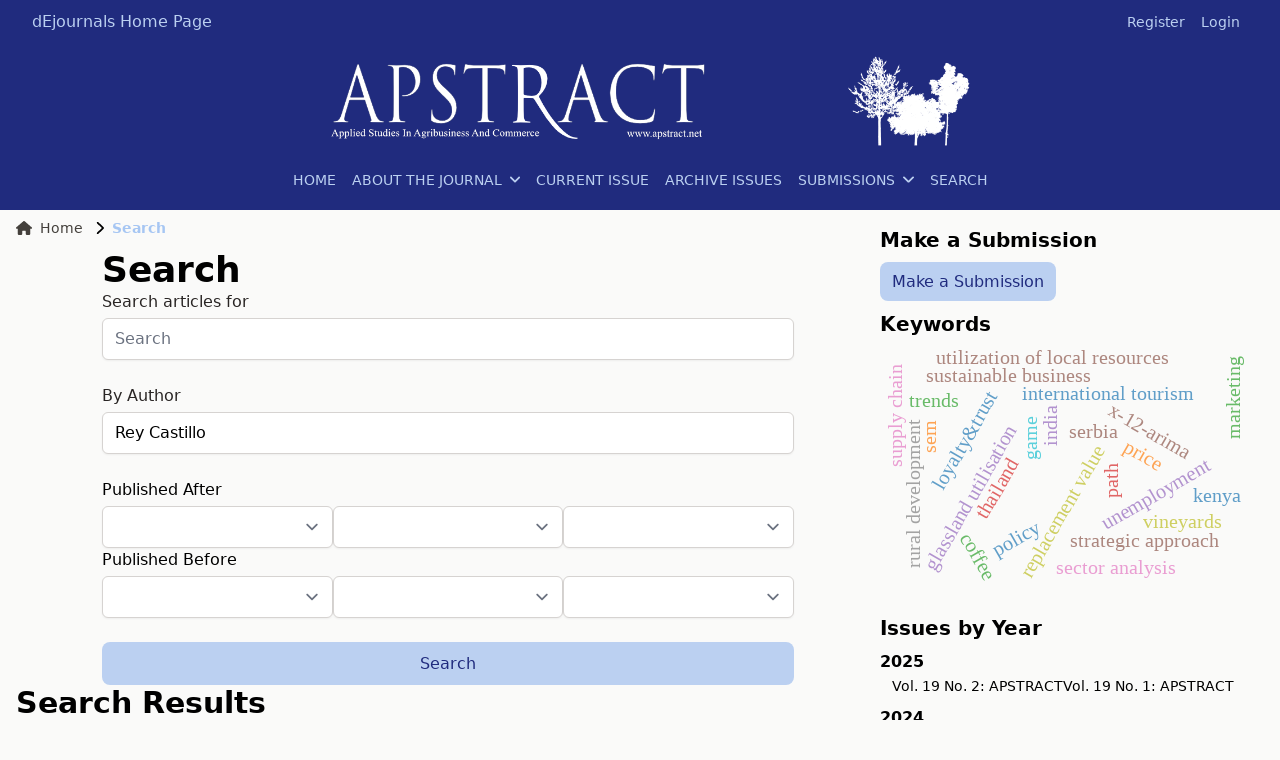

--- FILE ---
content_type: text/html; charset=utf-8
request_url: https://ojs.lib.unideb.hu/apstract/search?authors=Rey%20Castillo
body_size: 8380
content:
    


<!DOCTYPE html>
<html lang="en" xml:lang="en">

    
<head>
	<meta charset="utf-8">
	<meta name="viewport" content="width=device-width, initial-scale=1.0">
	<title>
		Search
							| Applied Studies in Agribusiness and Commerce
			</title>

	
<link rel="icon" href="https://ojs.lib.unideb.hu/public/journals/16/favicon_en_US.jpg" />
<meta name="generator" content="Open Journal Systems 3.4.0.9" />
<meta name="keywords" content="production economics, farm management, agricultural policy, agricultural environmental issues, tourism,regional planning,  rural development, methodology, marketing of agricultural and food products, international trade, development, sport management">
	<link rel="stylesheet" href="https://ojs.lib.unideb.hu/plugins/themes/deenkTheme/resources/css/tailwind.css?v=3.4.0.9" type="text/css" /><link rel="stylesheet" href="https://ojs.lib.unideb.hu/apstract/$$$call$$$/page/page/css?name=stylesheet" type="text/css" /><link rel="stylesheet" href="https://ojs.lib.unideb.hu/plugins/generic/orcidProfile/css/orcidProfile.css?v=3.4.0.9" type="text/css" />
</head>
<body class="bg-stone-50 space-y-2 flex flex-col h-screen">
<header class="">
        <div class="bg-primary-10 p-1 px-4">
        <div class="container mx-auto px-4">
            <div class="flex justify-between items-center">
                <div class="flex gap-5 flex-wrap">
                                            <a href="https://ojs.lib.unideb.hu" class="nav-link text-decoration-none text-primary hover:text-primary-75"
                           target="_blank">dEjournals Home Page</a>
                                    </div>
                                <div class="hidden md:flex md:gap-2">
                        <nav class="hidden md:block" id="userMenu">
        <div class="container flex flex-wrap items-center justify-between mx-auto">
            <ul class="flex flex-row space-x-4 p-2 mt-0 text-sm font-medium">
                                    
                                            <li>
                            <a href="https://ojs.lib.unideb.hu/apstract/user/register"
                               class="block text-primary hover:text-primary-75 rounded"
                               aria-current="page">Register</a>
                        </li>
                    
                                                        
                                            <li>
                            <a href="https://ojs.lib.unideb.hu/apstract/login"
                               class="block text-primary hover:text-primary-75 rounded"
                               aria-current="page">Login</a>
                        </li>
                    
                                                                                            </ul>
        </div>
    </nav>

                                    </div>
                
                                <div class="block md:hidden">
                    <button type="button"
                            class="inline-flex items-center p-2 ml-3 text-sm text-primary hover:text-primary-75 rounded-lg md:hidden"
                            aria-expanded="false"
                            data-drawer-target="mobile-menu-drawer"
                            data-drawer-show="mobile-menu-drawer"
                            aria-controls="mobile-menu-drawer">
                        <span class="sr-only">Open main menu</span>
                        <i class="fa-solid fa-bars"></i>
                    </button>
                </div>

                <div id="mobile-menu-drawer"
                     class="fixed top-0 left-0 z-40 h-screen p-4 overflow-y-auto transition-transform -translate-x-full bg-primary-10 w-60"
                     tabindex="-1" aria-labelledby="Mobile Menu">
                    <div class="my-2 ml-auto mr-auto ">
                        <h5 class="text-primary text-center py-3">Applied Studies in Agribusiness and Commerce</h5>
                    </div>
                            <div class="block md:hidden">

                            
                                    <a href="https://ojs.lib.unideb.hu/apstract"
                       class="block py-2 pr-4 rounded text-primary hover:text-primary-75"
                       aria-current="page">HOME</a>
                
                                            
                
                                    <div>
                        <button type="button" class="flex items-center py-2 pr-4 w-full text-base font-normal text-primary hover:text-primary-75 transition duration-75 rounded-lg"
                                aria-controls="dropdown-example-326"
                                data-collapse-toggle="dropdown-example-326">
                            <span class="flex-1 text-left whitespace-nowrap" sidebar-toggle-item>ABOUT THE JOURNAL</span>
                            <i class="fa-solid fa-chevron-down"></i>
                        </button>

                        <div id="dropdown-example-326" class="hidden py-2 space-y-2">
                                                                                                <div class="pl-2">
                                        <a href="https://ojs.lib.unideb.hu/apstract/announcement"
                                           class="block px-4 py-2 text-primary hover:text-primary-75">Announcements</a>
                                    </div>
                                                                                                                                <div class="pl-2">
                                        <a href="https://ojs.lib.unideb.hu/apstract/about"
                                           class="block px-4 py-2 text-primary hover:text-primary-75">Information about the Journal</a>
                                    </div>
                                                                                                                                <div class="pl-2">
                                        <a href="https://ojs.lib.unideb.hu/apstract/about/editorialTeam"
                                           class="block px-4 py-2 text-primary hover:text-primary-75">Editorial Team</a>
                                    </div>
                                                                                                                                <div class="pl-2">
                                        <a href="https://ojs.lib.unideb.hu/apstract/aimsandscope"
                                           class="block px-4 py-2 text-primary hover:text-primary-75">Aims and Scope</a>
                                    </div>
                                                                                                                                <div class="pl-2">
                                        <a href="https://ojs.lib.unideb.hu/apstract/ethicsandmalpractice"
                                           class="block px-4 py-2 text-primary hover:text-primary-75">Ethics and Malpractice</a>
                                    </div>
                                                                                                                                <div class="pl-2">
                                        <a href="https://ojs.lib.unideb.hu/apstract/openaccessstatement"
                                           class="block px-4 py-2 text-primary hover:text-primary-75">Open Access Statement</a>
                                    </div>
                                                                                                                                <div class="pl-2">
                                        <a href="https://ojs.lib.unideb.hu/apstract/creativecommonsstatement"
                                           class="block px-4 py-2 text-primary hover:text-primary-75">Creative Commons Statement</a>
                                    </div>
                                                                                                                                <div class="pl-2">
                                        <a href="https://ojs.lib.unideb.hu/apstract/about/privacy"
                                           class="block px-4 py-2 text-primary hover:text-primary-75">Privacy Statement</a>
                                    </div>
                                                                                                                                <div class="pl-2">
                                        <a href="https://ojs.lib.unideb.hu/apstract/about/contact"
                                           class="block px-4 py-2 text-primary hover:text-primary-75">Contact</a>
                                    </div>
                                                                                    </div>
                    </div>
                                            
                                    <a href="https://ojs.lib.unideb.hu/apstract/issue/current"
                       class="block py-2 pr-4 rounded text-primary hover:text-primary-75"
                       aria-current="page">CURRENT ISSUE</a>
                
                                            
                                    <a href="https://ojs.lib.unideb.hu/apstract/issue/archive"
                       class="block py-2 pr-4 rounded text-primary hover:text-primary-75"
                       aria-current="page">ARCHIVE ISSUES</a>
                
                                            
                
                                    <div>
                        <button type="button" class="flex items-center py-2 pr-4 w-full text-base font-normal text-primary hover:text-primary-75 transition duration-75 rounded-lg"
                                aria-controls="dropdown-example-328"
                                data-collapse-toggle="dropdown-example-328">
                            <span class="flex-1 text-left whitespace-nowrap" sidebar-toggle-item>SUBMISSIONS</span>
                            <i class="fa-solid fa-chevron-down"></i>
                        </button>

                        <div id="dropdown-example-328" class="hidden py-2 space-y-2">
                                                                                                <div class="pl-2">
                                        <a href="https://ojs.lib.unideb.hu/apstract/forauthors"
                                           class="block px-4 py-2 text-primary hover:text-primary-75">For Authors</a>
                                    </div>
                                                                                                                                <div class="pl-2">
                                        <a href="https://ojs.lib.unideb.hu/apstract/forreviewers"
                                           class="block px-4 py-2 text-primary hover:text-primary-75">For Reviewers</a>
                                    </div>
                                                                                                                                <div class="pl-2">
                                        <a href="https://ojs.lib.unideb.hu/apstract/forlibrarians"
                                           class="block px-4 py-2 text-primary hover:text-primary-75">For Librarians</a>
                                    </div>
                                                                                                                                <div class="pl-2">
                                        <a href="https://ojs.lib.unideb.hu/apstract/about/submissions"
                                           class="block px-4 py-2 text-primary hover:text-primary-75">Submission</a>
                                    </div>
                                                                                                                                <div class="pl-2">
                                        <a href="https://ojs.lib.unideb.hu/apstract/login"
                                           class="block px-4 py-2 text-primary hover:text-primary-75">Login</a>
                                    </div>
                                                                                                                                <div class="pl-2">
                                        <a href="https://ojs.lib.unideb.hu/apstract/user/register"
                                           class="block px-4 py-2 text-primary hover:text-primary-75">Register</a>
                                    </div>
                                                                                    </div>
                    </div>
                                            
                                    <a href="https://ojs.lib.unideb.hu/apstract/search"
                       class="block py-2 pr-4 rounded text-primary hover:text-primary-75"
                       aria-current="page">SEARCH</a>
                
                            
        </div>


                    <div class="h-px bg-primary-50 my-2"></div>
                            <div class="block md:hidden">

                            
                                    <a href="https://ojs.lib.unideb.hu/apstract/user/register"
                       class="block py-2 pr-4 rounded text-primary hover:text-primary-75"
                       aria-current="page">Register</a>
                
                                            
                                    <a href="https://ojs.lib.unideb.hu/apstract/login"
                       class="block py-2 pr-4 rounded text-primary hover:text-primary-75"
                       aria-current="page">Login</a>
                
                                                                
        </div>


                                    </div>

                            </div>
        </div>
    </div>
    
    
    <div class="bg-primary-10 p-3 px-4">
        <div class="container mx-auto px-4 mb-4 flex flex-row  items-center justify-center">
            <a href="    https://ojs.lib.unideb.hu/apstract/index
"
               class="flex  flex-col  text-primary flex-row flex-wrap justify-center text-center items-center gap-5 hover:text-primary-75 hover:underline">
                                                            <img class="mw-100" src="https://ojs.lib.unideb.hu/public/journals/16/pageHeaderLogoImage_en_US.png"
                             style="max-height:90px;"
                             alt="APSTACT - Applied Studies in Agribusiness and Commerce"
                                 />
                                                        
            </a>
        </div>
        <div class="container mx-auto px-4 flex flex-row items-center justify-center">
            <div class="hidden md:flex md:gap-2">
                    <nav class="hidden md:block" id="primaryMenu">
        <div class="container flex flex-wrap items-center justify-between mx-auto">
            <ul class="flex flex-row space-x-4 p-2 mt-0 text-sm font-medium">
                                    
                                            <li>
                            <a href="https://ojs.lib.unideb.hu/apstract"
                               class="block text-primary hover:text-primary-75 rounded"
                               aria-current="page">HOME</a>
                        </li>
                    
                                                        
                    
                                            <li>
                            <button id="dropdownNavbarLink"
                                    data-dropdown-toggle="dropdownNavbar-326"
                                    class="flex items-center justify-between font-medium rounded text-primary hover:text-primary-75 w-auto">
                                ABOUT THE JOURNAL
                                <i class="fa-solid fa-angle-down ml-2"></i>
                            </button>
                            <div id="dropdownNavbar-326"
                                 class="z-10 hidden font-normal bg-white rounded-lg shadow w-44">
                                <ul class="py-2 text-sm text-stone-700 " aria-labelledby="dropdownLargeButton">
                                                                                                                        <li>
                                                <a href="https://ojs.lib.unideb.hu/apstract/announcement"
                                                   class="block px-4 py-2 hover:text-primary hover:bg-primary-10">Announcements</a>
                                            </li>
                                                                                                                                                                <li>
                                                <a href="https://ojs.lib.unideb.hu/apstract/about"
                                                   class="block px-4 py-2 hover:text-primary hover:bg-primary-10">Information about the Journal</a>
                                            </li>
                                                                                                                                                                <li>
                                                <a href="https://ojs.lib.unideb.hu/apstract/about/editorialTeam"
                                                   class="block px-4 py-2 hover:text-primary hover:bg-primary-10">Editorial Team</a>
                                            </li>
                                                                                                                                                                <li>
                                                <a href="https://ojs.lib.unideb.hu/apstract/aimsandscope"
                                                   class="block px-4 py-2 hover:text-primary hover:bg-primary-10">Aims and Scope</a>
                                            </li>
                                                                                                                                                                <li>
                                                <a href="https://ojs.lib.unideb.hu/apstract/ethicsandmalpractice"
                                                   class="block px-4 py-2 hover:text-primary hover:bg-primary-10">Ethics and Malpractice</a>
                                            </li>
                                                                                                                                                                <li>
                                                <a href="https://ojs.lib.unideb.hu/apstract/openaccessstatement"
                                                   class="block px-4 py-2 hover:text-primary hover:bg-primary-10">Open Access Statement</a>
                                            </li>
                                                                                                                                                                <li>
                                                <a href="https://ojs.lib.unideb.hu/apstract/creativecommonsstatement"
                                                   class="block px-4 py-2 hover:text-primary hover:bg-primary-10">Creative Commons Statement</a>
                                            </li>
                                                                                                                                                                <li>
                                                <a href="https://ojs.lib.unideb.hu/apstract/about/privacy"
                                                   class="block px-4 py-2 hover:text-primary hover:bg-primary-10">Privacy Statement</a>
                                            </li>
                                                                                                                                                                <li>
                                                <a href="https://ojs.lib.unideb.hu/apstract/about/contact"
                                                   class="block px-4 py-2 hover:text-primary hover:bg-primary-10">Contact</a>
                                            </li>
                                                                                                            </ul>
                            </div>
                        </li>
                                                        
                                            <li>
                            <a href="https://ojs.lib.unideb.hu/apstract/issue/current"
                               class="block text-primary hover:text-primary-75 rounded"
                               aria-current="page">CURRENT ISSUE</a>
                        </li>
                    
                                                        
                                            <li>
                            <a href="https://ojs.lib.unideb.hu/apstract/issue/archive"
                               class="block text-primary hover:text-primary-75 rounded"
                               aria-current="page">ARCHIVE ISSUES</a>
                        </li>
                    
                                                        
                    
                                            <li>
                            <button id="dropdownNavbarLink"
                                    data-dropdown-toggle="dropdownNavbar-328"
                                    class="flex items-center justify-between font-medium rounded text-primary hover:text-primary-75 w-auto">
                                SUBMISSIONS
                                <i class="fa-solid fa-angle-down ml-2"></i>
                            </button>
                            <div id="dropdownNavbar-328"
                                 class="z-10 hidden font-normal bg-white rounded-lg shadow w-44">
                                <ul class="py-2 text-sm text-stone-700 " aria-labelledby="dropdownLargeButton">
                                                                                                                        <li>
                                                <a href="https://ojs.lib.unideb.hu/apstract/forauthors"
                                                   class="block px-4 py-2 hover:text-primary hover:bg-primary-10">For Authors</a>
                                            </li>
                                                                                                                                                                <li>
                                                <a href="https://ojs.lib.unideb.hu/apstract/forreviewers"
                                                   class="block px-4 py-2 hover:text-primary hover:bg-primary-10">For Reviewers</a>
                                            </li>
                                                                                                                                                                <li>
                                                <a href="https://ojs.lib.unideb.hu/apstract/forlibrarians"
                                                   class="block px-4 py-2 hover:text-primary hover:bg-primary-10">For Librarians</a>
                                            </li>
                                                                                                                                                                <li>
                                                <a href="https://ojs.lib.unideb.hu/apstract/about/submissions"
                                                   class="block px-4 py-2 hover:text-primary hover:bg-primary-10">Submission</a>
                                            </li>
                                                                                                                                                                <li>
                                                <a href="https://ojs.lib.unideb.hu/apstract/login"
                                                   class="block px-4 py-2 hover:text-primary hover:bg-primary-10">Login</a>
                                            </li>
                                                                                                                                                                <li>
                                                <a href="https://ojs.lib.unideb.hu/apstract/user/register"
                                                   class="block px-4 py-2 hover:text-primary hover:bg-primary-10">Register</a>
                                            </li>
                                                                                                            </ul>
                            </div>
                        </li>
                                                        
                                            <li>
                            <a href="https://ojs.lib.unideb.hu/apstract/search"
                               class="block text-primary hover:text-primary-75 rounded"
                               aria-current="page">SEARCH</a>
                        </li>
                    
                                                </ul>
        </div>
    </nav>

            </div>
        </div>
    </div>

    
</header>

<main class="container mx-auto px-4 grow">

    <div class="flex flex-col xl:flex-row gap-5">

        <div class="flex flex-col  flex-auto">
<div>
        <nav class="hidden xl:flex mb-3" aria-label="Breadcrumb">
    <ol class="inline-flex items-center space-x-1 md:space-x-3">
        <li class="inline-flex items-center text-sm">
            <a class="inline-flex items-center font-medium text-stone-700 hover:text-primary-75"
               href="https://ojs.lib.unideb.hu/apstract/index">
                <i class="fa-solid fa-house mr-2"></i>
                Home
            </a>
        </li>
        <li class="inline-flex items-center text-sm truncate" aria-current="page">
            <i class="fa-solid fa-chevron-right mr-2"></i>
            <div class="text-primary-75 font-bold truncate">
                                    Search
                            </div>
        </li>
    </ol>
</nav>    <div class="w-[80%]  ml-auto mr-auto">
        <h1>
            Search
        </h1>

                        
        <form class="cmp_form" method="get" action="https://ojs.lib.unideb.hu/apstract/search/index">
            
            <div class="grid grid-cols-1 gap-6">

                                <label class="block">
                    <span class="text-stone-800">Search articles for</span>
                    
                        <input type="text" id="query" name="query" value=""
                               placeholder="Search"
                               class=" mt-1 block w-full rounded-md border-stone-300 shadow-sm focus:border-primary focus:ring focus:ring-primary focus:ring-opacity-50">
                    
                </label>

                <label class="block">
                    <span class="text-stone-800">By Author</span>
                    
                        <input type="text" id="authors" name="authors" value="Rey Castillo"
                               class=" mt-1 block w-full rounded-md border-stone-300 shadow-sm focus:border-primary focus:ring focus:ring-primary focus:ring-opacity-50">
                    
                </label>

                <div class="flex flex-col gap-4">
                    <div>
                        <div>
                            Published After
                        </div>
                        <div class="flex flex-row gap-3 m-0">
                            <select name="dateFromYear" class="mt-1 block w-full rounded-md border-stone-300 shadow-sm focus:border-primary focus:ring focus:ring-primary focus:ring-opacity-50">
<option value=""></option>
<option value="2007">2007</option>
<option value="2008">2008</option>
<option value="2009">2009</option>
<option value="2010">2010</option>
<option value="2011">2011</option>
<option value="2012">2012</option>
<option value="2013">2013</option>
<option value="2014">2014</option>
<option value="2015">2015</option>
<option value="2016">2016</option>
<option value="2017">2017</option>
<option value="2018">2018</option>
<option value="2019">2019</option>
<option value="2020">2020</option>
<option value="2021">2021</option>
<option value="2022">2022</option>
<option value="2023">2023</option>
<option value="2024">2024</option>
<option value="2025">2025</option>
</select>
<select name="dateFromMonth" class="mt-1 block w-full rounded-md border-stone-300 shadow-sm focus:border-primary focus:ring focus:ring-primary focus:ring-opacity-50">
<option value=""></option>
<option value="01">January</option>
<option value="02">February</option>
<option value="03">March</option>
<option value="04">April</option>
<option value="05">May</option>
<option value="06">June</option>
<option value="07">July</option>
<option value="08">August</option>
<option value="09">September</option>
<option value="10">October</option>
<option value="11">November</option>
<option value="12">December</option>
</select>
<select name="dateFromDay" class="mt-1 block w-full rounded-md border-stone-300 shadow-sm focus:border-primary focus:ring focus:ring-primary focus:ring-opacity-50">
<option value=""></option>
<option value="1">01</option>
<option value="2">02</option>
<option value="3">03</option>
<option value="4">04</option>
<option value="5">05</option>
<option value="6">06</option>
<option value="7">07</option>
<option value="8">08</option>
<option value="9">09</option>
<option value="10">10</option>
<option value="11">11</option>
<option value="12">12</option>
<option value="13">13</option>
<option value="14">14</option>
<option value="15">15</option>
<option value="16">16</option>
<option value="17">17</option>
<option value="18">18</option>
<option value="19">19</option>
<option value="20">20</option>
<option value="21">21</option>
<option value="22">22</option>
<option value="23">23</option>
<option value="24">24</option>
<option value="25">25</option>
<option value="26">26</option>
<option value="27">27</option>
<option value="28">28</option>
<option value="29">29</option>
<option value="30">30</option>
<option value="31">31</option>
</select>
                        </div>
                    </div>

                    <div>
                        <div>
                            Published Before
                        </div>
                        <div class="flex flex-row gap-3 m-0">
                            <select name="dateToYear" class="mt-1 block w-full rounded-md border-stone-300 shadow-sm focus:border-primary focus:ring focus:ring-primary focus:ring-opacity-50">
<option value=""></option>
<option value="2007">2007</option>
<option value="2008">2008</option>
<option value="2009">2009</option>
<option value="2010">2010</option>
<option value="2011">2011</option>
<option value="2012">2012</option>
<option value="2013">2013</option>
<option value="2014">2014</option>
<option value="2015">2015</option>
<option value="2016">2016</option>
<option value="2017">2017</option>
<option value="2018">2018</option>
<option value="2019">2019</option>
<option value="2020">2020</option>
<option value="2021">2021</option>
<option value="2022">2022</option>
<option value="2023">2023</option>
<option value="2024">2024</option>
<option value="2025">2025</option>
</select>
<select name="dateToMonth" class="mt-1 block w-full rounded-md border-stone-300 shadow-sm focus:border-primary focus:ring focus:ring-primary focus:ring-opacity-50">
<option value=""></option>
<option value="01">January</option>
<option value="02">February</option>
<option value="03">March</option>
<option value="04">April</option>
<option value="05">May</option>
<option value="06">June</option>
<option value="07">July</option>
<option value="08">August</option>
<option value="09">September</option>
<option value="10">October</option>
<option value="11">November</option>
<option value="12">December</option>
</select>
<select name="dateToDay" class="mt-1 block w-full rounded-md border-stone-300 shadow-sm focus:border-primary focus:ring focus:ring-primary focus:ring-opacity-50">
<option value=""></option>
<option value="1">01</option>
<option value="2">02</option>
<option value="3">03</option>
<option value="4">04</option>
<option value="5">05</option>
<option value="6">06</option>
<option value="7">07</option>
<option value="8">08</option>
<option value="9">09</option>
<option value="10">10</option>
<option value="11">11</option>
<option value="12">12</option>
<option value="13">13</option>
<option value="14">14</option>
<option value="15">15</option>
<option value="16">16</option>
<option value="17">17</option>
<option value="18">18</option>
<option value="19">19</option>
<option value="20">20</option>
<option value="21">21</option>
<option value="22">22</option>
<option value="23">23</option>
<option value="24">24</option>
<option value="25">25</option>
<option value="26">26</option>
<option value="27">27</option>
<option value="28">28</option>
<option value="29">29</option>
<option value="30">30</option>
<option value="31">31</option>
</select>
                        </div>
                    </div>


                    
                </div>

                <button class="button-primary" type="submit">Search</button>
            </div>
        </form>
    </div>
    

    <h2 class="pkp_screen_reader">Search Results</h2>

                <div class="page-links">
            1 - 1 of 1 items
            
        </div>
    
        <ul class="search_results">
                    <li>
                

    
<div class="card my-3">
            <a class="text-primary hover:text-primary-75 focus:text-primary-75"
           href="https://ojs.lib.unideb.hu/apstract/article/view/12454"
           >
            <h5 class="mb-2">ASSESSMENT OF THE CONDITIONS OF THE FARMING HOUSEHOLDS IN NORTH COTABATO: Using Comparative Analysis</h5>
        </a>
    
    
            <div class="flex mb-2">
            <div class="flex flex-row flex-wrap gap-2">
                <div class="border rounded-full py-0.5 hover:bg-stone-100"><a class="mx-2"href="https://ojs.lib.unideb.hu/apstract/search?authors=%20Rey%20Castillo%20">Rey Castillo</a></div><div class="border rounded-full py-0.5 hover:bg-stone-100"><a class="mx-2"href="https://ojs.lib.unideb.hu/apstract/search?authors=%20Amhed%20Jeoffrey%20J.%20Datukan1%20">Amhed Jeoffrey J. Datukan1</a></div>            </div>
        </div>
    
    <div class="flex gap-2 items-center mb-3">
        <div class="flex items-center gap-1">
            <i class="fa-solid fa-eye text-primary-50"></i>
            <span class="text-sm text-stone-700">Views:</span>
        </div>
        <div class="font-medium">547</div>
    </div>

    <div class="mb-3 prose max-w-none"><p style="text-align: justify; text-indent: .5in;"><span lang="EN-US" style="font-size: 11.0pt;">This study was conducted to assess the conditions of the farming households in North Cotabato as basis to reform the development of agri-preneurs in line with the country’s thrust of transforming farmers as entrepreneurs. The research analyzed the conditions of the farming households in North Cotabato in relation to the crops they produce. Stratified random sampling was employed in the collection of data from four hundred (400) farming households using a self-constructed questionnaire validated by the panel. Data generated were analyzed descriptively and by inferential statistics using analysis of Variance (ANOVA). The research revealed that the primary commodity produced is rice, followed by rubber and coconut. On the other hand, study revealed that respondents in the study are engaged in single farming, without Farming, and multiple farming. </span></p>
<p style="text-align: justify; text-indent: .5in;"><span lang="EN-US" style="font-size: 11.0pt;">Among the perceived conditions of the farming households the study also revealed that conditions in terms of infrastructure facility, market information, managerial skills and entrepreneurial competencies are ready and available for the farmers but neither agree nor disagree on the availability of the conditions in terms of market opportunity, access to credit facility, enabling environment, and government policies on entrepreneurial development. The result affirmed the hypotheses that significant differences in the conditions of the farming household when analyzed according to the crops produced.</span></p></div>

    
    

</div>
            </li>
            </ul>

                <div class="page-links">
            1 - 1 of 1 items
            
        </div>
    
        
</div><!-- .page -->

</div>

    <div class="flex-none basis-96 space-y-3 mb-5">
        <div class="pkp_block block_make_submission">
    <span class="title"> Make a Submission</span>

    <div class="my-4">
        <a class="button-primary" href="https://ojs.lib.unideb.hu/apstract/about/submissions">
            Make a Submission
        </a>
    </div>
</div>
<div class="pkp_block block_keyword_cloud">
    <h2 class="title">Keywords</h2>
    <div class="content" id='wordcloud'></div>

    <script>
        function randomColor() {
            var cores = ['#1f77b4', '#ff7f0e', '#2ca02c', '#d62728', '#9467bd', '#8c564b', '#e377c2', '#7f7f7f', '#bcbd22', '#17becf'];
            return cores[Math.floor(Math.random()*cores.length)];
        }

                    document.addEventListener("DOMContentLoaded", function() {
                var keywords = [{"text":"glassland utilisation","size":1},{"text":"replacement value","size":1},{"text":"value of grass in animal husbandry","size":1},{"text":"india","size":1},{"text":"thailand","size":1},{"text":"international tourism","size":1},{"text":"x-12-arima","size":1},{"text":"the best forecasting methods","size":1},{"text":"sustainable business","size":1},{"text":"serbia","size":1},{"text":"strategic approach","size":1},{"text":"rural tourism","size":1},{"text":"operators\u2019individual satisfaction","size":1},{"text":"utilization of local resources","size":1},{"text":"feedback effect from visitors","size":1},{"text":"corporate branding","size":1},{"text":"services&quality","size":1},{"text":"loyalty&trust","size":1},{"text":"price","size":1},{"text":"switching and mobile network service providers","size":1},{"text":"unemployment","size":1},{"text":"quality of life","size":1},{"text":"rural development","size":1},{"text":"supply chain","size":1},{"text":"governance","size":1},{"text":"policy","size":1},{"text":"game","size":1},{"text":"renewable energy resources","size":1},{"text":"vineyards","size":1},{"text":"use of by-products","size":1},{"text":"social acceptance","size":1},{"text":"marketing","size":1},{"text":"religious marketing","size":1},{"text":"farming communities","size":1},{"text":"krishna consciousness","size":1},{"text":"agro-food waste","size":1},{"text":"inputs","size":1},{"text":"commercial utilisation","size":1},{"text":"path","size":1},{"text":"sem","size":1},{"text":"smartpls","size":1},{"text":"kenya","size":1},{"text":"coffee","size":1},{"text":"market variability","size":1},{"text":"sector analysis","size":1},{"text":"trends","size":1},{"text":"uganda","size":1},{"text":"sports management","size":1},{"text":"professional sport","size":1},{"text":"change management","size":1}];
                var totalWeight = 0;
                var blockWidth = 300;
                var blockHeight = 200;
                var transitionDuration = 200;
                var length_keywords = keywords.length;
                var layout = d3.layout.cloud();

                layout.size([blockWidth, blockHeight])
                    .words(keywords)
                    .fontSize(function(d)
                    {
                        return fontSize(+d.size);
                    })
                    .on('end', draw);

                var svg = d3.select("#wordcloud").append("svg")
                    .attr("viewBox", "0 0 " + blockWidth + " " + blockHeight)
                    .attr("width", '100%');

                function update() {
                    var words = layout.words();
                    fontSize = d3.scaleLinear().range([16, 34]);
                    if (words.length) {
                        fontSize.domain([+words[words.length - 1].size || 1, +words[0].size]);
                    }
                }

                keywords.forEach(function(item,index){totalWeight += item.size;});

                update();

                function draw(words, bounds) {
                    var width = layout.size()[0],
                        height = layout.size()[1];

                    scaling = bounds
                        ? Math.min(
                            width / Math.abs(bounds[1].x - width / 2),
                            width / Math.abs(bounds[0].x - width / 2),
                            height / Math.abs(bounds[1].y - height / 2),
                            height / Math.abs(bounds[0].y - height / 2),
                        ) / 2
                        : 1;

                    svg
                    .append("g")
                    .attr(
                        "transform",
                        "translate(" + [width >> 1, height >> 1] + ")scale(" + scaling + ")",
                    )
                    .selectAll("text")
                        .data(words)
                    .enter().append("text")
                        .style("font-size", function(d) { return d.size + "px"; })
                        .style("font-family", 'serif')
                        .style("fill", randomColor)
                        .style('cursor', 'pointer')
                        .style('opacity', 0.7)
                        .attr('class', 'keyword')
                        .attr("text-anchor", "middle")
                        .attr("transform", function(d) {
                            return "translate(" + [d.x, d.y] + ")rotate(" + d.rotate + ")";
                        })
                        .text(function(d) { return d.text; })
                        .on("click", function(d, i){
                            window.location = "https://ojs.lib.unideb.hu/apstract/search?query=QUERY_SLUG".replace(/QUERY_SLUG/, encodeURIComponent(''+d.text+''));
                        })
                        .on("mouseover", function(d, i) {
                            d3.select(this).transition()
                                .duration(transitionDuration)
                                .style('font-size',function(d) { return (d.size + 3) + "px"; })
                                .style('opacity', 1);
                        })
                        .on("mouseout", function(d, i) {
                            d3.select(this).transition()
                                .duration(transitionDuration)
                                .style('font-size',function(d) { return d.size + "px"; })
                                .style('opacity', 0.7);
                        })
                        .on('resize', function() { update() });
                }

                layout.start();
            });
        	</script>
</div>
<div class="pkp_block">
    <span class="title">Issues by Year</span>
    <div class="space-y-2">
                    <div >
                <span class="font-bold">2025</span>
                <div class="ml-3 flex flex-row gap-4 flex-wrap">
                                            <div>
                            <a class="hover:underline text-sm" href="https://ojs.lib.unideb.hu/apstract/issue/view/1121">
                                Vol. 19 No. 2: APSTRACT
                            </a>
                        </div>
                                            <div>
                            <a class="hover:underline text-sm" href="https://ojs.lib.unideb.hu/apstract/issue/view/1073">
                                Vol. 19 No. 1: APSTRACT
                            </a>
                        </div>
                                    </div>
            </div>
                    <div >
                <span class="font-bold">2024</span>
                <div class="ml-3 flex flex-row gap-4 flex-wrap">
                                            <div>
                            <a class="hover:underline text-sm" href="https://ojs.lib.unideb.hu/apstract/issue/view/1038">
                                Vol. 18 No. 2: APSTRACT
                            </a>
                        </div>
                                            <div>
                            <a class="hover:underline text-sm" href="https://ojs.lib.unideb.hu/apstract/issue/view/1037">
                                Vol. 18 No. 1: APSTRACT
                            </a>
                        </div>
                                    </div>
            </div>
                    <div >
                <span class="font-bold">2023</span>
                <div class="ml-3 flex flex-row gap-4 flex-wrap">
                                            <div>
                            <a class="hover:underline text-sm" href="https://ojs.lib.unideb.hu/apstract/issue/view/938">
                                Vol. 17 No. 2: APSTRACT
                            </a>
                        </div>
                                            <div>
                            <a class="hover:underline text-sm" href="https://ojs.lib.unideb.hu/apstract/issue/view/843">
                                Vol. 17 No. 1: APSTRACT
                            </a>
                        </div>
                                    </div>
            </div>
                    <div >
                <span class="font-bold">2022</span>
                <div class="ml-3 flex flex-row gap-4 flex-wrap">
                                            <div>
                            <a class="hover:underline text-sm" href="https://ojs.lib.unideb.hu/apstract/issue/view/734">
                                Vol. 16 No. 2
                            </a>
                        </div>
                                            <div>
                            <a class="hover:underline text-sm" href="https://ojs.lib.unideb.hu/apstract/issue/view/733">
                                Vol. 16 No. 1
                            </a>
                        </div>
                                    </div>
            </div>
                    <div >
                <span class="font-bold">2021</span>
                <div class="ml-3 flex flex-row gap-4 flex-wrap">
                                            <div>
                            <a class="hover:underline text-sm" href="https://ojs.lib.unideb.hu/apstract/issue/view/730">
                                Vol. 15 No. 3-4
                            </a>
                        </div>
                                            <div>
                            <a class="hover:underline text-sm" href="https://ojs.lib.unideb.hu/apstract/issue/view/729">
                                Vol. 15 No. 1-2
                            </a>
                        </div>
                                    </div>
            </div>
                    <div >
                <span class="font-bold">2020</span>
                <div class="ml-3 flex flex-row gap-4 flex-wrap">
                                            <div>
                            <a class="hover:underline text-sm" href="https://ojs.lib.unideb.hu/apstract/issue/view/630">
                                Vol. 14 No. 3-4
                            </a>
                        </div>
                                            <div>
                            <a class="hover:underline text-sm" href="https://ojs.lib.unideb.hu/apstract/issue/view/405">
                                Vol. 14 No. 1-2
                            </a>
                        </div>
                                    </div>
            </div>
                    <div >
                <span class="font-bold">2019</span>
                <div class="ml-3 flex flex-row gap-4 flex-wrap">
                                            <div>
                            <a class="hover:underline text-sm" href="https://ojs.lib.unideb.hu/apstract/issue/view/404">
                                Vol. 13 No. 3-4
                            </a>
                        </div>
                                            <div>
                            <a class="hover:underline text-sm" href="https://ojs.lib.unideb.hu/apstract/issue/view/329">
                                Vol. 13 No. 1-2
                            </a>
                        </div>
                                    </div>
            </div>
                    <div >
                <span class="font-bold">2018</span>
                <div class="ml-3 flex flex-row gap-4 flex-wrap">
                                            <div>
                            <a class="hover:underline text-sm" href="https://ojs.lib.unideb.hu/apstract/issue/view/339">
                                Vol. 12 No. 3-4
                            </a>
                        </div>
                                            <div>
                            <a class="hover:underline text-sm" href="https://ojs.lib.unideb.hu/apstract/issue/view/338">
                                Vol. 12 No. 1-2
                            </a>
                        </div>
                                    </div>
            </div>
                    <div >
                <span class="font-bold">2017</span>
                <div class="ml-3 flex flex-row gap-4 flex-wrap">
                                            <div>
                            <a class="hover:underline text-sm" href="https://ojs.lib.unideb.hu/apstract/issue/view/365">
                                Vol. 11 No. 3-4
                            </a>
                        </div>
                                            <div>
                            <a class="hover:underline text-sm" href="https://ojs.lib.unideb.hu/apstract/issue/view/366">
                                Vol. 11 No. 1-2
                            </a>
                        </div>
                                    </div>
            </div>
                    <div >
                <span class="font-bold">2016</span>
                <div class="ml-3 flex flex-row gap-4 flex-wrap">
                                            <div>
                            <a class="hover:underline text-sm" href="https://ojs.lib.unideb.hu/apstract/issue/view/368">
                                Vol. 10 No. 4-5
                            </a>
                        </div>
                                            <div>
                            <a class="hover:underline text-sm" href="https://ojs.lib.unideb.hu/apstract/issue/view/367">
                                Vol. 10 No. 2-3
                            </a>
                        </div>
                                            <div>
                            <a class="hover:underline text-sm" href="https://ojs.lib.unideb.hu/apstract/issue/view/369">
                                Vol. 10 No. 1
                            </a>
                        </div>
                                    </div>
            </div>
                    <div >
                <span class="font-bold">2015</span>
                <div class="ml-3 flex flex-row gap-4 flex-wrap">
                                            <div>
                            <a class="hover:underline text-sm" href="https://ojs.lib.unideb.hu/apstract/issue/view/370">
                                Vol. 9 No. 4
                            </a>
                        </div>
                                            <div>
                            <a class="hover:underline text-sm" href="https://ojs.lib.unideb.hu/apstract/issue/view/371">
                                Vol. 9 No. 3
                            </a>
                        </div>
                                            <div>
                            <a class="hover:underline text-sm" href="https://ojs.lib.unideb.hu/apstract/issue/view/372">
                                Vol. 9 No. 1-2
                            </a>
                        </div>
                                    </div>
            </div>
                    <div >
                <span class="font-bold">2014</span>
                <div class="ml-3 flex flex-row gap-4 flex-wrap">
                                            <div>
                            <a class="hover:underline text-sm" href="https://ojs.lib.unideb.hu/apstract/issue/view/373">
                                Vol. 8 No. 4
                            </a>
                        </div>
                                            <div>
                            <a class="hover:underline text-sm" href="https://ojs.lib.unideb.hu/apstract/issue/view/374">
                                Vol. 8 No. 2-3
                            </a>
                        </div>
                                            <div>
                            <a class="hover:underline text-sm" href="https://ojs.lib.unideb.hu/apstract/issue/view/375">
                                Vol. 8 No. 1
                            </a>
                        </div>
                                    </div>
            </div>
                    <div >
                <span class="font-bold">2013</span>
                <div class="ml-3 flex flex-row gap-4 flex-wrap">
                                            <div>
                            <a class="hover:underline text-sm" href="https://ojs.lib.unideb.hu/apstract/issue/view/376">
                                Vol. 7 No. 4-5
                            </a>
                        </div>
                                            <div>
                            <a class="hover:underline text-sm" href="https://ojs.lib.unideb.hu/apstract/issue/view/377">
                                Vol. 7 No. 2-3
                            </a>
                        </div>
                                            <div>
                            <a class="hover:underline text-sm" href="https://ojs.lib.unideb.hu/apstract/issue/view/378">
                                Vol. 7 No. 1
                            </a>
                        </div>
                                    </div>
            </div>
                    <div >
                <span class="font-bold">2012</span>
                <div class="ml-3 flex flex-row gap-4 flex-wrap">
                                            <div>
                            <a class="hover:underline text-sm" href="https://ojs.lib.unideb.hu/apstract/issue/view/379">
                                Vol. 6 No. 5
                            </a>
                        </div>
                                            <div>
                            <a class="hover:underline text-sm" href="https://ojs.lib.unideb.hu/apstract/issue/view/380">
                                Vol. 6 No. 3-4
                            </a>
                        </div>
                                            <div>
                            <a class="hover:underline text-sm" href="https://ojs.lib.unideb.hu/apstract/issue/view/381">
                                Vol. 6 No. 1-2
                            </a>
                        </div>
                                    </div>
            </div>
                    <div >
                <span class="font-bold">2011</span>
                <div class="ml-3 flex flex-row gap-4 flex-wrap">
                                            <div>
                            <a class="hover:underline text-sm" href="https://ojs.lib.unideb.hu/apstract/issue/view/382">
                                Vol. 5 No. 3-4
                            </a>
                        </div>
                                            <div>
                            <a class="hover:underline text-sm" href="https://ojs.lib.unideb.hu/apstract/issue/view/383">
                                Vol. 5 No. 1-2
                            </a>
                        </div>
                                    </div>
            </div>
                    <div >
                <span class="font-bold">2010</span>
                <div class="ml-3 flex flex-row gap-4 flex-wrap">
                                            <div>
                            <a class="hover:underline text-sm" href="https://ojs.lib.unideb.hu/apstract/issue/view/384">
                                Vol. 4 No. 5-6
                            </a>
                        </div>
                                            <div>
                            <a class="hover:underline text-sm" href="https://ojs.lib.unideb.hu/apstract/issue/view/385">
                                Vol. 4 No. 3-4
                            </a>
                        </div>
                                            <div>
                            <a class="hover:underline text-sm" href="https://ojs.lib.unideb.hu/apstract/issue/view/386">
                                Vol. 4 No. 1-2
                            </a>
                        </div>
                                    </div>
            </div>
                    <div >
                <span class="font-bold">2009</span>
                <div class="ml-3 flex flex-row gap-4 flex-wrap">
                                            <div>
                            <a class="hover:underline text-sm" href="https://ojs.lib.unideb.hu/apstract/issue/view/387">
                                Vol. 3 No. 5-6
                            </a>
                        </div>
                                            <div>
                            <a class="hover:underline text-sm" href="https://ojs.lib.unideb.hu/apstract/issue/view/388">
                                Vol. 3 No. 3-4
                            </a>
                        </div>
                                            <div>
                            <a class="hover:underline text-sm" href="https://ojs.lib.unideb.hu/apstract/issue/view/389">
                                Vol. 3 No. 1-2
                            </a>
                        </div>
                                    </div>
            </div>
                    <div >
                <span class="font-bold">2008</span>
                <div class="ml-3 flex flex-row gap-4 flex-wrap">
                                            <div>
                            <a class="hover:underline text-sm" href="https://ojs.lib.unideb.hu/apstract/issue/view/390">
                                Vol. 2 No. 1-2
                            </a>
                        </div>
                                    </div>
            </div>
                    <div >
                <span class="font-bold">2007</span>
                <div class="ml-3 flex flex-row gap-4 flex-wrap">
                                            <div>
                            <a class="hover:underline text-sm" href="https://ojs.lib.unideb.hu/apstract/issue/view/391">
                                Vol. 1 No. 1
                            </a>
                        </div>
                                    </div>
            </div>
            </div>
</div>    <div class="pkp_block">
        <span class="title">Database Logos</span>
        <div class="flex flex-row flex-wrap gap-3 items-center">
                                                <img class="min-w-[100px] max-w-[100px]" src="https://ojs.lib.unideb.hu/public/site/plugins/journalIndexedIn//doaj-badge-small-dark_6573071e43d22.png" alt="DOAJ">
                                                                <a href="https://mta.hu/data/dokumentumok/iv_osztaly/04_folyoiratlista.pdf">
                        <img class="min-w-[100px] max-w-[100px]" src="https://ojs.lib.unideb.hu/public/site/plugins/journalIndexedIn//mta-badge-small_6573098327876.png" alt="MTA">
                    </a>
                                                                <a href="https://ideas.repec.org/s/ags/apstra.html">
                        <img class="min-w-[100px] max-w-[100px]" src="https://ojs.lib.unideb.hu/public/site/plugins/journalIndexedIn//ideas-repec-badge-small_657309945e3a0.png" alt="IDEAS">
                    </a>
                                                                <a href="https://search.crossref.org/?q=APSTRACT">
                        <img class="min-w-[100px] max-w-[100px]" src="https://ojs.lib.unideb.hu/public/site/plugins/journalIndexedIn//crossref-badgesmall_657309b8303e9.png" alt="CROSSREF">
                    </a>
                                                                <a href="https://ageconsearch.umn.edu/search?ln=en&p=apstract&f=&sf=&so=d&rg=10">
                        <img class="min-w-[100px] max-w-[100px]" src="https://ojs.lib.unideb.hu/public/site/plugins/journalIndexedIn//ageconsearch-badge_657309d247d30.png" alt="AGECONSEARCH">
                    </a>
                                    </div>
    </div>

    </div>

</div>
</main>
<footer class="bg-primary-10 p-5 px-4">
    <div class="container mx-auto px-4">

        <div class="grid grid-cols-2 items-center">

            <div class="col-span-2 md:col-span-1 grid grid-cols-2 gap-2 text-sm  text-stone-100  ">
                <div class="col-span-2 md:col-span-1">
                    <div class="text-xs uppercase">Support</div>
                    <table>
                        <tbody>
                        <tr>
                            <td>
                                                                    Name
                                                            </td>
                            <td class="font-semibold  text-stone-100   px-1">
                                                                    <span>
                                    Boglarka Nagy-Tóth, Peter Nagy
                                </span>
                                                            </td>
                        </tr>
                        <tr>
                            <td>E-mail:</td>
                            <td class="font-semibold  text-stone-100   px-1">
                                <i class="fa-solid fa-envelope  text-stone-100  "></i>
                                                                    <a class="text-wrap hover:underline"
                                       href="mailto:apstract@econ.unideb.hu">apstract@econ.unideb.hu</a>
                                                            </td>
                        </tr>
                        </tbody>
                    </table>
                </div>
                                    <div class="col-span-2 md:col-span-1">
                        <div class="text-xs uppercase">ISSN</div>
                        <table>
                            <tbody>
                                                            <tr>
                                    <td>
                                        Online:
                                    </td>
                                    <td class="font-semibold  text-stone-100   px-1">
                                        1789-7874
                                    </td>
                                </tr>
                                                                                        <tr>
                                    <td>Print:</td>
                                    <td class="font-semibold  text-stone-100   px-1">
                                        1789-221X
                                    </td>
                                </tr>
                                                        </tbody>
                        </table>
                    </div>
                            </div>

            <div class="col-span-2 md:col-span-1 justify-center sm:justify-end flex items-center ">
                <div class="flex flex-col sm:flex-row flex-wrap items-center sm:items-end gap-3">
                    <a class="" href="https://lib.unideb.hu/">
                        <img class="h-12" src="https://ojs.lib.unideb.hu/plugins/themes/deenkTheme/resources/images/ud_logo.png" alt="UD">
                    </a>
                    <a class="" href="https://pkp.sfu.ca/ojs/">
                        <img class="h-12" src="https://ojs.lib.unideb.hu/plugins/themes/deenkTheme/resources/images/ojs_brand_white.png" alt="PKP OJS">
                    </a>
                    <a href="https://www.crossref.org/">
                        <img class="h-12" src="https://ojs.lib.unideb.hu/plugins/themes/deenkTheme/resources/images/crossref.png" alt="Crossref Member Badge">
                    </a>
                </div>
            </div>

        </div>

    </div>
</footer>

<script src="https://ojs.lib.unideb.hu/plugins/themes/deenkTheme/resources/js/libraries.bundle.js?v=3.4.0.9" type="text/javascript"></script><script src="https://ojs.lib.unideb.hu/plugins/themes/deenkTheme/resources/js/author_affiliation.js?v=3.4.0.9" type="text/javascript"></script><script src="https://ojs.lib.unideb.hu/plugins/themes/deenkTheme/resources/js/citation_style.js?v=3.4.0.9" type="text/javascript"></script><script src="https://ojs.lib.unideb.hu/plugins/themes/deenkTheme/resources/js/index_site.js?v=3.4.0.9" type="text/javascript"></script><script src="https://ojs.lib.unideb.hu/plugins/themes/deenkTheme/resources/js/journal_category.js?v=3.4.0.9" type="text/javascript"></script><script src="https://ojs.lib.unideb.hu/plugins/themes/deenkTheme/resources/js/alphabet_search.js?v=3.4.0.9" type="text/javascript"></script><script src="https://d3js.org/d3.v4.js?v=3.4.0.9" type="text/javascript"></script><script src="https://cdn.jsdelivr.net/gh/holtzy/D3-graph-gallery@master/LIB/d3.layout.cloud.js?v=3.4.0.9" type="text/javascript"></script><script type="text/javascript">
(function (w, d, s, l, i) { w[l] = w[l] || []; var f = d.getElementsByTagName(s)[0],
j = d.createElement(s), dl = l != 'dataLayer' ? '&l=' + l : ''; j.async = true;
j.src = 'https://www.googletagmanager.com/gtag/js?id=' + i + dl; f.parentNode.insertBefore(j, f);
function gtag(){dataLayer.push(arguments)}; gtag('js', new Date()); gtag('config', i); })
(window, document, 'script', 'dataLayer', 'UA-67931619-1');
</script>



</body>
</html>
